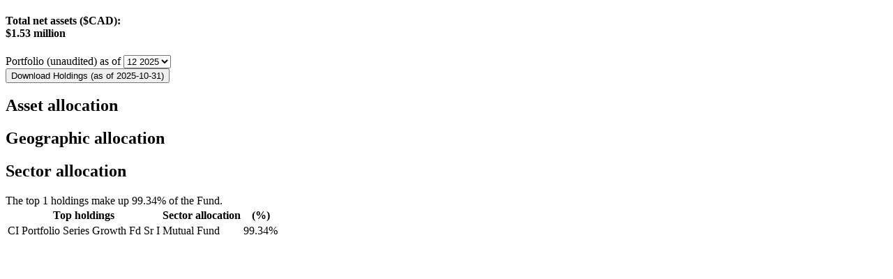

--- FILE ---
content_type: text/html; charset=UTF-8
request_url: https://funds.cifinancial.com/en/ajax/get_fund_chunk.html?series_id=11442&chunk=portfolio&type=3&classId=310&currencySelector=1
body_size: 3845
content:
<!DOCTYPE html>
<html>

    <head>
                <meta http-equiv="Content-Type" content="text/html; charset=utf-8"/>

        <title>
          SunWise Essential 2 Portfolio Series Growth Segregated Fund portfolio        </title>


        <script type="text/javascript" src="/ruxitagentjs_ICA7NVfqrux_10327251022105625.js" data-dtconfig="rid=RID_-1203827016|rpid=1907807996|domain=cifinancial.com|reportUrl=/rb_bf91527pun|app=b38045ab6caf229b|cuc=lmxbe0xk|owasp=1|mel=100000|expw=1|featureHash=ICA7NVfqrux|dpvc=1|lastModification=1765201819925|tp=500,50,0|rdnt=1|uxrgce=1|srbbv=2|agentUri=/ruxitagentjs_ICA7NVfqrux_10327251022105625.js"></script><link rel="canonical" href="https://funds.cifinancial.com/en/funds/segregated/SunWiseEssential2PortfolioSeriesGrowthSegregatedFund.html?seriesId=11442&currencySelector=1" />

    </head>
    <body>

                    
      <div class="ci-no-padding-top ci-no-padding-bottom">

    <div class="ci-row ci-padding-bottom-60">

      <div class="ci-col-sm-3">

                            <h4>Total net assets ($CAD):
                      <div id="total_net_assets" class="total_net_assets">
                        $1.53&nbsp;million
                      </div>
                    </h4>
                                  </div>
                <div class="ci-col-sm-3">
                    <div class="form-group">
                        <label for="date_select">
                            Portfolio

                            (unaudited)
                             as of 
                        </label>
                        <select id="date_select" class="form-control" name="period">
<option value="2025-12-31" selected>12 2025</option>
<option value="2025-11-30">11 2025</option>
<option value="2025-10-31">10 2025</option>
<option value="2025-09-30">09 2025</option>
<option value="2025-08-31">08 2025</option>
<option value="2025-07-31">07 2025</option>
<option value="2025-06-30">06 2025</option>
<option value="2025-05-31">05 2025</option>
<option value="2025-04-30">04 2025</option>
<option value="2025-03-31">03 2025</option>
<option value="2025-02-28">02 2025</option>
<option value="2025-01-31">01 2025</option>
</select>
                    </div>
                </div>
                                                      <div class="ci-col-sm-5 ci-padding-top-28">
                      <button id="download_etf_holdings_data" class="btn ci-btn-base ci-btn-base-2">Download Holdings (as of 2025-10-31)</button>
                    </div>
                                              </div>

    </div>
    <!-- START Holdings section for larger screens -->
          <div class="ci-no-padding-top allocation-graphs">
          <div class="ci-row">
                        <div class="ci-col-md-4 text-center">
              <h2 class="h6 ci-margin-bottom-5">Asset allocation</h2>
              <div id="allocation"></div>
            </div>
                        <div class="ci-col-md-4 text-center">
              <h2 class="h6 ci-margin-bottom-5">
                                        Geographic allocation
                                </h2>
              <div id="country"></div>
            </div>
            <div class="ci-col-md-4 text-center">
              <h2 class="h6 ci-margin-bottom-5">
                                    Sector allocation
                              </h2>
              <div id="sector"></div>
            </div>
          </div>
      </div>
      </div>
  
    
        <div class="ci-responsive-table-sm ci-text-condensed">
                        <div class="ci-row">
                <div class="ci-col-sm-12 ci-margin-bottom-15">
                     The top 1 holdings make up 99.34% of the Fund. 
                </div>
            </div>
            <table class="ci-table ci-table-holdings">
                        <thead>
            <tr>
                <th>Top holdings</th>
                <th>Sector allocation</th>
                <th class="ci-text-right">(%)</th>
            </tr>
            </thead>
            <tbody>

                

                      <tr data-sector-allocation="147">
                    <td>CI Portfolio Series Growth Fd Sr I</td>
                <td>Mutual Fund</td>
        <td class="ci-text-right">99.34%</td>
    </tr>



                  
                                </tbody>


                    </tbody>
        </table>
    </div>

    <!-- END Holdings section for larger screens -->


    <!-- START - Investment Positioning section for certain fund codes -->
        <!-- END - Investment Positioning section for certain fund codes -->

<!-- Show Storage Section for CryptoCurrency Fund -->


<!-- End Storage Section -->
<script type="text/javascript">
    $(function () {
      var asset_alloc_data = [{"id":12001287,"fund_id":558,"name_id":2,"reported_date":"2025-12-31","percent":"32.00","name_en":"International Equity","name_fr":"Actions internationales","name":"International Equity"},{"id":12001288,"fund_id":558,"name_id":5,"reported_date":"2025-12-31","percent":"24.73","name_en":"Canadian Equity","name_fr":"Actions canadiennes","name":"Canadian Equity"},{"id":12001289,"fund_id":558,"name_id":1,"reported_date":"2025-12-31","percent":"19.56","name_en":"US Equity","name_fr":"Actions am\u00e9ricaines","name":"US Equity"},{"id":12001290,"fund_id":558,"name_id":7,"reported_date":"2025-12-31","percent":"5.25","name_en":"Other","name_fr":"Autres","name":"Other"},{"id":12001291,"fund_id":558,"name_id":9,"reported_date":"2025-12-31","percent":"5.20","name_en":"Canadian Government Bonds","name_fr":"Obligations du gouvernement canadien","name":"Canadian Government Bonds"},{"id":12001292,"fund_id":558,"name_id":6,"reported_date":"2025-12-31","percent":"4.54","name_en":"Canadian Corporate Bonds","name_fr":"Obligations de soci\u00e9t\u00e9s canadiennes","name":"Canadian Corporate Bonds"},{"id":12001293,"fund_id":558,"name_id":3,"reported_date":"2025-12-31","percent":"3.73","name_en":"Cash and Equivalents","name_fr":"Esp\u00e8ces et \u00e9quivalents","name":"Cash and Equivalents"},{"id":12001294,"fund_id":558,"name_id":10,"reported_date":"2025-12-31","percent":"1.97","name_en":"Foreign Government Bonds","name_fr":"Obligations de gouvernements \u00e9trangers","name":"Foreign Government Bonds"},{"id":12001295,"fund_id":558,"name_id":8,"reported_date":"2025-12-31","percent":"1.81","name_en":"Foreign Corporate Bonds","name_fr":"Obligations de soci\u00e9t\u00e9s \u00e9trang\u00e8res","name":"Foreign Corporate Bonds"},{"id":12001296,"fund_id":558,"name_id":13,"reported_date":"2025-12-31","percent":"1.21","name_en":"Commodities","name_fr":"Les Marchandises","name":"Commodities"}];
      var geo_alloc_data = [{"id":13929506,"fund_id":558,"name_id":6,"reported_date":"2025-12-31","percent":"38.40","name_en":"Canada","name_fr":"Canada","code":""},{"id":13929507,"fund_id":558,"name_id":1,"reported_date":"2025-12-31","percent":"21.66","name_en":"United States","name_fr":"\u00c9tats-Unis","code":""},{"id":13929508,"fund_id":558,"name_id":7,"reported_date":"2025-12-31","percent":"18.37","name_en":"Other","name_fr":"Autres","code":""},{"id":13929509,"fund_id":558,"name_id":13,"reported_date":"2025-12-31","percent":"6.31","name_en":"Japan","name_fr":"Japon","code":""},{"id":13929510,"fund_id":558,"name_id":35,"reported_date":"2025-12-31","percent":"4.41","name_en":"Multi-National","name_fr":"Multi-National","code":""},{"id":13929511,"fund_id":558,"name_id":3,"reported_date":"2025-12-31","percent":"2.86","name_en":"United Kingdom","name_fr":"Royaume-Uni","code":""},{"id":13929512,"fund_id":558,"name_id":12,"reported_date":"2025-12-31","percent":"2.02","name_en":"France","name_fr":"France","code":""},{"id":13929513,"fund_id":558,"name_id":21,"reported_date":"2025-12-31","percent":"2.02","name_en":"China","name_fr":"Chine","code":""},{"id":13929514,"fund_id":558,"name_id":18,"reported_date":"2025-12-31","percent":"2.00","name_en":"Germany","name_fr":"Allemagne","code":""},{"id":13929515,"fund_id":558,"name_id":17,"reported_date":"2025-12-31","percent":"1.95","name_en":"Ireland","name_fr":"Irlande","code":""}]
      var sector_alloc_data = [{"id":14921868,"fund_id":558,"name_id":141,"reported_date":"2025-12-31","percent":"18.49","name_en":"Other","name_fr":"Autres","excluded":0},{"id":14921869,"fund_id":558,"name_id":165,"reported_date":"2025-12-31","percent":"17.16","name_en":"Financial Services","name_fr":"Services financiers","excluded":0},{"id":14921870,"fund_id":558,"name_id":167,"reported_date":"2025-12-31","percent":"14.93","name_en":"Technology","name_fr":"Technologie","excluded":0},{"id":14921871,"fund_id":558,"name_id":133,"reported_date":"2025-12-31","percent":"14.39","name_en":"Fixed Income","name_fr":"Revenu fixe","excluded":0},{"id":14921872,"fund_id":558,"name_id":168,"reported_date":"2025-12-31","percent":"7.66","name_en":"Industrial Goods","name_fr":"Biens industriels","excluded":0},{"id":14921873,"fund_id":558,"name_id":171,"reported_date":"2025-12-31","percent":"5.85","name_en":"Consumer Goods","name_fr":"Biens de consommation","excluded":0},{"id":14921874,"fund_id":558,"name_id":170,"reported_date":"2025-12-31","percent":"5.84","name_en":"Consumer Services","name_fr":"Services aux consommateurs","excluded":0},{"id":14921875,"fund_id":558,"name_id":173,"reported_date":"2025-12-31","percent":"5.75","name_en":"Basic Materials","name_fr":"Mat\u00e9riaux de base","excluded":0},{"id":14921876,"fund_id":558,"name_id":174,"reported_date":"2025-12-31","percent":"5.69","name_en":"Energy","name_fr":"\u00c9nergie","excluded":0},{"id":14921877,"fund_id":558,"name_id":147,"reported_date":"2025-12-31","percent":"4.24","name_en":"Mutual Fund","name_fr":"Fonds commun de placement","excluded":0}]
      var showPieChart = 1

      var asset_alloc_chart_data = [];
      var geo_alloc_chart_data = [];
      var sector_alloc_chart_data = [];
      var i;
      var lang = 'en';
      if (asset_alloc_data) {
          for (i = 0; i < asset_alloc_data.length; ++i) {
              var name = (lang == 'en') ?
                  asset_alloc_data[i]['name_en'] + ' : ' + asset_alloc_data[i]['percent'] + '%' :
                  asset_alloc_data[i]['name_fr'] + ' : ' + asset_alloc_data[i]['percent'] + '%';
              asset_alloc_chart_data[i] = {
                  name: name,
                  y: parseFloat(asset_alloc_data[i]['percent']),
              }
          }
      }
      for (i = 0; i < geo_alloc_data.length; ++i) {
        var name = (lang == 'en') ?
          geo_alloc_data[i]['name_en'] + ' : ' + geo_alloc_data[i]['percent'] + '%' :
          geo_alloc_data[i]['name_fr'] + ' : ' + geo_alloc_data[i]['percent'] + '%';
        geo_alloc_chart_data[i] = {
          name: name,
          y: parseFloat(geo_alloc_data[i]['percent']),
        }
      };
      for (i = 0; i < sector_alloc_data.length; ++i) {
        var name = (lang == 'en') ?
          sector_alloc_data[i]['name_en'] + ' : ' + sector_alloc_data[i]['percent'] + '%' :
          sector_alloc_data[i]['name_fr'] + ' : ' + sector_alloc_data[i]['percent'] + '%';
        sector_alloc_chart_data[i] = {
          name: name,
          y: parseFloat(sector_alloc_data[i]['percent']),
        }
      }
      ;
      Highcharts.setOptions({
        colors: ['#213469', '#2B7BBB', '#647692', '#A1ABB2', '#BDAE75', '#4D4E4E', '#741545', '#958D5F', '#786D3E', '#5B6670',
          '#828282', '#B7B8B8', '#D0C69E', '#E5DFC8', '#6AA2CF', '#AACAE4', '#BDC4C9', '#D9DDE0', '#9D5A7C', '#C7A1B4']
      });
      if (showPieChart == 1) {
          if (asset_alloc_data) {
              var alloc_chart = new Highcharts.Chart({
                  chart: {
                      height: 350 + asset_alloc_chart_data.length * 10,
                      renderTo: 'allocation',
                      type: 'pie',
                  },
                  exporting: {
                      enabled: false
                  },
                  title: {
                      text: ''
                  },
                  legend: {
                      align: 'center',
                      layout: 'vertical',
                      verticalAlign: 'bottom',
                  },
                  credits: {
                      enabled: false
                  },
                  title: {
                      text: '',
                  },
                  plotOptions: {
                      pie: {
                          shadow: false,
                          size: 300,
                          center: ['50%', 80],
                          borderWidth: 0
                      }
                  },
                  tooltip: {
                      enabled: true,
                      formatter: function () {
                          return this.key;
                      }
                  },
                  series: [{
                      data: asset_alloc_chart_data,
                      size: 200,
                      showInLegend: true,
                      dataLabels: {
                          enabled: false
                      }
                  }]
              });
          }

        var geo_chart = new Highcharts.Chart({
          chart: {
            height: 350 + geo_alloc_data.length * 10,
            renderTo: 'country',
            type: 'pie',
          },
          exporting: {
            enabled: false
          },
          title: {
            text: ''
          },
          legend: {
            align: 'center',
            layout: 'vertical',
            verticalAlign: 'bottom',
          },
          credits: {
            enabled: false
          },
          plotOptions: {
            pie: {
              shadow: false,
              size: 300,
              center: ['50%', 80],
              borderWidth: 0
            }
          },
          tooltip: {
            enabled: true,
            formatter: function () {
              return this.key;
            }
          },
          series: [{
            data: geo_alloc_chart_data,
            size: 200,
            showInLegend: true,
            dataLabels: {
              enabled: false
            }
          }]
        });

        var sector_chart = new Highcharts.Chart({
          chart: {
            height: 350 + sector_alloc_chart_data.length * 10,
            renderTo: 'sector',
            type: 'pie',
          },
          exporting: {
            enabled: false
          },
          title: {
            text: ''
          },
          legend: {
            align: 'center',
            layout: 'vertical',
            verticalAlign: 'bottom',
          },
          credits: {
            enabled: false
          },
          title: {
            text: '',
          },
          plotOptions: {
            pie: {
              shadow: false,
              size: 300,
              center: ['50%', 80],
              borderWidth: 0
            }
          },
          tooltip: {
            enabled: true,
            formatter: function () {
              return this.key;
            }
          },
          series: [{
            data: sector_alloc_chart_data,
            size: 200,
            showInLegend: true,
            dataLabels: {
              enabled: false
            }
          }]
        });
      }
        $('.easy-chart').easyPieChart({
            scaleColor: false,
            trackColor: '#efefef',
            barColor: '#f36900',
            lineWidth: 3,
            fillOpacity:1.0,
            size: 70,
            onStep: function (from, to, current) {
                $(this.el).find('.percent').text(Math.round(current));

            }
        });
                $('#date_select').change(function () {
            $('[data-type="3"]').click();
        });

        $('.chart-data-filterer').click(function () {
            var $this = $(this);

            $('.ci-hidden-xs .ci-accordion')
                .find('.ci-accordion-item')
                .hide()
                .filter('[data-' + $this.data('filter-key') + '="' + $this.data('filter-value') + '"]')
                .show()
            ;

            return false;

        });

        $('a.allocation-item').click(function () {
            $('.ci-hidden-xs .ci-accordion').toggle('#portfolio_credit' !== $(this).attr('href'));
        });

        $('.bar-chart-data-filterer').click(function () {
            var $this = $(this), title = $this.data('title');

            $('#variable-title').text(title);

            $('#holdings-data-for-small-screens')
                .appendTo('.top-fund-container')
                .find('.ci-accordion-item')
                .hide()
                .filter('[data-' + $this.data('filter-key') + '="' + $this.data('filter-value') + '"]')
                .show()
            ;

            return true;

        });
    });
</script>
<script type="text/javascript">
    $(function () {
        $('[data-toggle="popover"]').popover({
            trigger: 'click hover'
        });
        $('#download_etf_holdings_data').click(function () {
          var fund_id = '558';
          $.ajax({
            type: 'post',
            url: '/en/ajax/create-daily-holdings.html',
            data: {
              YII_CSRF_TOKEN: $("input[name='YII_CSRF_TOKEN']").val(),
              fund_id : fund_id
            },
            success: function (response) {
              response = JSON.parse(response);
              if (response.filename != undefined && response.filename.length > 0) {
                window.open('/'+response.lang+'/ajax/download-daily-holdings.html?filename='+response.filename);
                //window.location = '/'+response.lang+'/ajax/download-daily-holdings.html?filename='+response.filename
              }
            }
          });
        });

        $(".ci-clickable-element").click(function () {
            $('.select-onclick').removeClass("selected-allocation");
            $(this).closest('.select-onclick').addClass("selected-allocation");
        });

        reinitializeSlider();
        reinitializeCounter();
    });
</script>

            </body>

</html>
